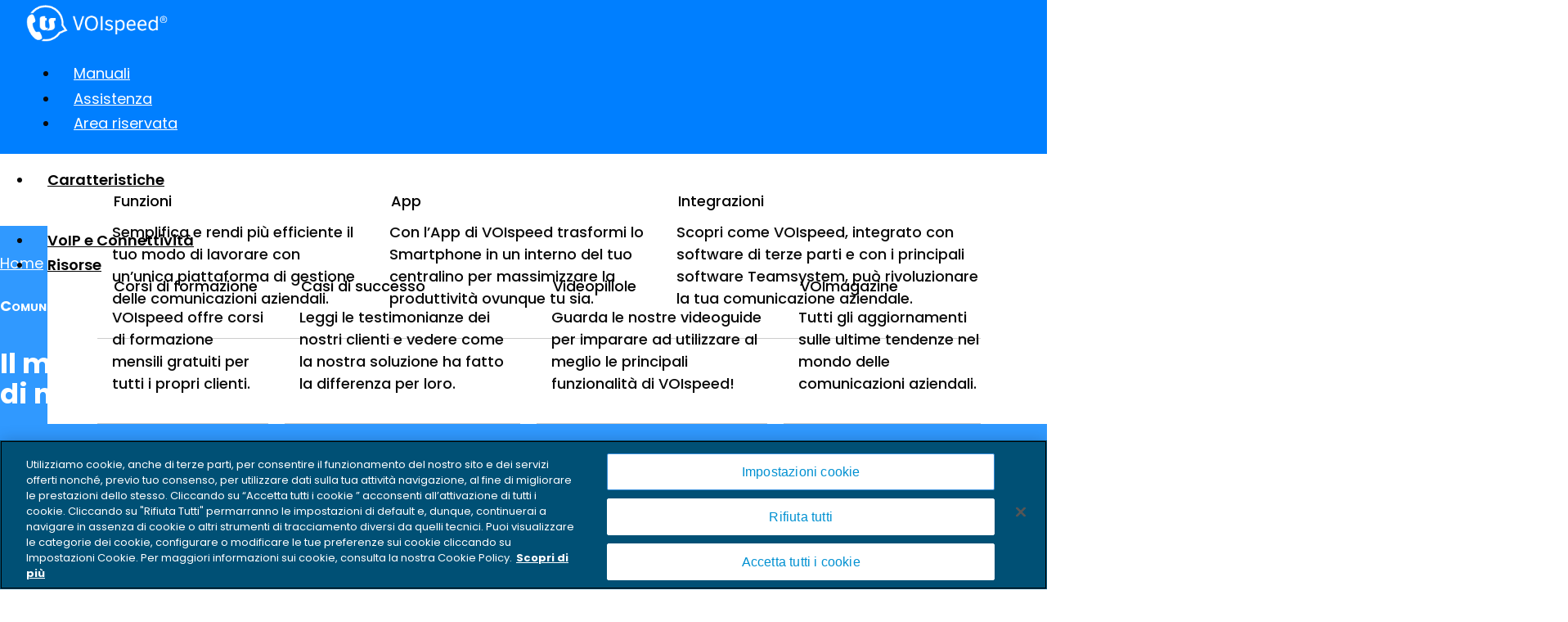

--- FILE ---
content_type: text/html; charset=utf-8
request_url: https://www.google.com/recaptcha/api2/anchor?ar=1&k=6Le2V9AZAAAAACWZaqJHZ3_h2PFFD0Ndz5fY7UJF&co=aHR0cHM6Ly93d3cudm9pc3BlZWQuY29tOjQ0Mw..&hl=en&v=N67nZn4AqZkNcbeMu4prBgzg&size=invisible&anchor-ms=20000&execute-ms=30000&cb=d2kxt0a3sukh
body_size: 48803
content:
<!DOCTYPE HTML><html dir="ltr" lang="en"><head><meta http-equiv="Content-Type" content="text/html; charset=UTF-8">
<meta http-equiv="X-UA-Compatible" content="IE=edge">
<title>reCAPTCHA</title>
<style type="text/css">
/* cyrillic-ext */
@font-face {
  font-family: 'Roboto';
  font-style: normal;
  font-weight: 400;
  font-stretch: 100%;
  src: url(//fonts.gstatic.com/s/roboto/v48/KFO7CnqEu92Fr1ME7kSn66aGLdTylUAMa3GUBHMdazTgWw.woff2) format('woff2');
  unicode-range: U+0460-052F, U+1C80-1C8A, U+20B4, U+2DE0-2DFF, U+A640-A69F, U+FE2E-FE2F;
}
/* cyrillic */
@font-face {
  font-family: 'Roboto';
  font-style: normal;
  font-weight: 400;
  font-stretch: 100%;
  src: url(//fonts.gstatic.com/s/roboto/v48/KFO7CnqEu92Fr1ME7kSn66aGLdTylUAMa3iUBHMdazTgWw.woff2) format('woff2');
  unicode-range: U+0301, U+0400-045F, U+0490-0491, U+04B0-04B1, U+2116;
}
/* greek-ext */
@font-face {
  font-family: 'Roboto';
  font-style: normal;
  font-weight: 400;
  font-stretch: 100%;
  src: url(//fonts.gstatic.com/s/roboto/v48/KFO7CnqEu92Fr1ME7kSn66aGLdTylUAMa3CUBHMdazTgWw.woff2) format('woff2');
  unicode-range: U+1F00-1FFF;
}
/* greek */
@font-face {
  font-family: 'Roboto';
  font-style: normal;
  font-weight: 400;
  font-stretch: 100%;
  src: url(//fonts.gstatic.com/s/roboto/v48/KFO7CnqEu92Fr1ME7kSn66aGLdTylUAMa3-UBHMdazTgWw.woff2) format('woff2');
  unicode-range: U+0370-0377, U+037A-037F, U+0384-038A, U+038C, U+038E-03A1, U+03A3-03FF;
}
/* math */
@font-face {
  font-family: 'Roboto';
  font-style: normal;
  font-weight: 400;
  font-stretch: 100%;
  src: url(//fonts.gstatic.com/s/roboto/v48/KFO7CnqEu92Fr1ME7kSn66aGLdTylUAMawCUBHMdazTgWw.woff2) format('woff2');
  unicode-range: U+0302-0303, U+0305, U+0307-0308, U+0310, U+0312, U+0315, U+031A, U+0326-0327, U+032C, U+032F-0330, U+0332-0333, U+0338, U+033A, U+0346, U+034D, U+0391-03A1, U+03A3-03A9, U+03B1-03C9, U+03D1, U+03D5-03D6, U+03F0-03F1, U+03F4-03F5, U+2016-2017, U+2034-2038, U+203C, U+2040, U+2043, U+2047, U+2050, U+2057, U+205F, U+2070-2071, U+2074-208E, U+2090-209C, U+20D0-20DC, U+20E1, U+20E5-20EF, U+2100-2112, U+2114-2115, U+2117-2121, U+2123-214F, U+2190, U+2192, U+2194-21AE, U+21B0-21E5, U+21F1-21F2, U+21F4-2211, U+2213-2214, U+2216-22FF, U+2308-230B, U+2310, U+2319, U+231C-2321, U+2336-237A, U+237C, U+2395, U+239B-23B7, U+23D0, U+23DC-23E1, U+2474-2475, U+25AF, U+25B3, U+25B7, U+25BD, U+25C1, U+25CA, U+25CC, U+25FB, U+266D-266F, U+27C0-27FF, U+2900-2AFF, U+2B0E-2B11, U+2B30-2B4C, U+2BFE, U+3030, U+FF5B, U+FF5D, U+1D400-1D7FF, U+1EE00-1EEFF;
}
/* symbols */
@font-face {
  font-family: 'Roboto';
  font-style: normal;
  font-weight: 400;
  font-stretch: 100%;
  src: url(//fonts.gstatic.com/s/roboto/v48/KFO7CnqEu92Fr1ME7kSn66aGLdTylUAMaxKUBHMdazTgWw.woff2) format('woff2');
  unicode-range: U+0001-000C, U+000E-001F, U+007F-009F, U+20DD-20E0, U+20E2-20E4, U+2150-218F, U+2190, U+2192, U+2194-2199, U+21AF, U+21E6-21F0, U+21F3, U+2218-2219, U+2299, U+22C4-22C6, U+2300-243F, U+2440-244A, U+2460-24FF, U+25A0-27BF, U+2800-28FF, U+2921-2922, U+2981, U+29BF, U+29EB, U+2B00-2BFF, U+4DC0-4DFF, U+FFF9-FFFB, U+10140-1018E, U+10190-1019C, U+101A0, U+101D0-101FD, U+102E0-102FB, U+10E60-10E7E, U+1D2C0-1D2D3, U+1D2E0-1D37F, U+1F000-1F0FF, U+1F100-1F1AD, U+1F1E6-1F1FF, U+1F30D-1F30F, U+1F315, U+1F31C, U+1F31E, U+1F320-1F32C, U+1F336, U+1F378, U+1F37D, U+1F382, U+1F393-1F39F, U+1F3A7-1F3A8, U+1F3AC-1F3AF, U+1F3C2, U+1F3C4-1F3C6, U+1F3CA-1F3CE, U+1F3D4-1F3E0, U+1F3ED, U+1F3F1-1F3F3, U+1F3F5-1F3F7, U+1F408, U+1F415, U+1F41F, U+1F426, U+1F43F, U+1F441-1F442, U+1F444, U+1F446-1F449, U+1F44C-1F44E, U+1F453, U+1F46A, U+1F47D, U+1F4A3, U+1F4B0, U+1F4B3, U+1F4B9, U+1F4BB, U+1F4BF, U+1F4C8-1F4CB, U+1F4D6, U+1F4DA, U+1F4DF, U+1F4E3-1F4E6, U+1F4EA-1F4ED, U+1F4F7, U+1F4F9-1F4FB, U+1F4FD-1F4FE, U+1F503, U+1F507-1F50B, U+1F50D, U+1F512-1F513, U+1F53E-1F54A, U+1F54F-1F5FA, U+1F610, U+1F650-1F67F, U+1F687, U+1F68D, U+1F691, U+1F694, U+1F698, U+1F6AD, U+1F6B2, U+1F6B9-1F6BA, U+1F6BC, U+1F6C6-1F6CF, U+1F6D3-1F6D7, U+1F6E0-1F6EA, U+1F6F0-1F6F3, U+1F6F7-1F6FC, U+1F700-1F7FF, U+1F800-1F80B, U+1F810-1F847, U+1F850-1F859, U+1F860-1F887, U+1F890-1F8AD, U+1F8B0-1F8BB, U+1F8C0-1F8C1, U+1F900-1F90B, U+1F93B, U+1F946, U+1F984, U+1F996, U+1F9E9, U+1FA00-1FA6F, U+1FA70-1FA7C, U+1FA80-1FA89, U+1FA8F-1FAC6, U+1FACE-1FADC, U+1FADF-1FAE9, U+1FAF0-1FAF8, U+1FB00-1FBFF;
}
/* vietnamese */
@font-face {
  font-family: 'Roboto';
  font-style: normal;
  font-weight: 400;
  font-stretch: 100%;
  src: url(//fonts.gstatic.com/s/roboto/v48/KFO7CnqEu92Fr1ME7kSn66aGLdTylUAMa3OUBHMdazTgWw.woff2) format('woff2');
  unicode-range: U+0102-0103, U+0110-0111, U+0128-0129, U+0168-0169, U+01A0-01A1, U+01AF-01B0, U+0300-0301, U+0303-0304, U+0308-0309, U+0323, U+0329, U+1EA0-1EF9, U+20AB;
}
/* latin-ext */
@font-face {
  font-family: 'Roboto';
  font-style: normal;
  font-weight: 400;
  font-stretch: 100%;
  src: url(//fonts.gstatic.com/s/roboto/v48/KFO7CnqEu92Fr1ME7kSn66aGLdTylUAMa3KUBHMdazTgWw.woff2) format('woff2');
  unicode-range: U+0100-02BA, U+02BD-02C5, U+02C7-02CC, U+02CE-02D7, U+02DD-02FF, U+0304, U+0308, U+0329, U+1D00-1DBF, U+1E00-1E9F, U+1EF2-1EFF, U+2020, U+20A0-20AB, U+20AD-20C0, U+2113, U+2C60-2C7F, U+A720-A7FF;
}
/* latin */
@font-face {
  font-family: 'Roboto';
  font-style: normal;
  font-weight: 400;
  font-stretch: 100%;
  src: url(//fonts.gstatic.com/s/roboto/v48/KFO7CnqEu92Fr1ME7kSn66aGLdTylUAMa3yUBHMdazQ.woff2) format('woff2');
  unicode-range: U+0000-00FF, U+0131, U+0152-0153, U+02BB-02BC, U+02C6, U+02DA, U+02DC, U+0304, U+0308, U+0329, U+2000-206F, U+20AC, U+2122, U+2191, U+2193, U+2212, U+2215, U+FEFF, U+FFFD;
}
/* cyrillic-ext */
@font-face {
  font-family: 'Roboto';
  font-style: normal;
  font-weight: 500;
  font-stretch: 100%;
  src: url(//fonts.gstatic.com/s/roboto/v48/KFO7CnqEu92Fr1ME7kSn66aGLdTylUAMa3GUBHMdazTgWw.woff2) format('woff2');
  unicode-range: U+0460-052F, U+1C80-1C8A, U+20B4, U+2DE0-2DFF, U+A640-A69F, U+FE2E-FE2F;
}
/* cyrillic */
@font-face {
  font-family: 'Roboto';
  font-style: normal;
  font-weight: 500;
  font-stretch: 100%;
  src: url(//fonts.gstatic.com/s/roboto/v48/KFO7CnqEu92Fr1ME7kSn66aGLdTylUAMa3iUBHMdazTgWw.woff2) format('woff2');
  unicode-range: U+0301, U+0400-045F, U+0490-0491, U+04B0-04B1, U+2116;
}
/* greek-ext */
@font-face {
  font-family: 'Roboto';
  font-style: normal;
  font-weight: 500;
  font-stretch: 100%;
  src: url(//fonts.gstatic.com/s/roboto/v48/KFO7CnqEu92Fr1ME7kSn66aGLdTylUAMa3CUBHMdazTgWw.woff2) format('woff2');
  unicode-range: U+1F00-1FFF;
}
/* greek */
@font-face {
  font-family: 'Roboto';
  font-style: normal;
  font-weight: 500;
  font-stretch: 100%;
  src: url(//fonts.gstatic.com/s/roboto/v48/KFO7CnqEu92Fr1ME7kSn66aGLdTylUAMa3-UBHMdazTgWw.woff2) format('woff2');
  unicode-range: U+0370-0377, U+037A-037F, U+0384-038A, U+038C, U+038E-03A1, U+03A3-03FF;
}
/* math */
@font-face {
  font-family: 'Roboto';
  font-style: normal;
  font-weight: 500;
  font-stretch: 100%;
  src: url(//fonts.gstatic.com/s/roboto/v48/KFO7CnqEu92Fr1ME7kSn66aGLdTylUAMawCUBHMdazTgWw.woff2) format('woff2');
  unicode-range: U+0302-0303, U+0305, U+0307-0308, U+0310, U+0312, U+0315, U+031A, U+0326-0327, U+032C, U+032F-0330, U+0332-0333, U+0338, U+033A, U+0346, U+034D, U+0391-03A1, U+03A3-03A9, U+03B1-03C9, U+03D1, U+03D5-03D6, U+03F0-03F1, U+03F4-03F5, U+2016-2017, U+2034-2038, U+203C, U+2040, U+2043, U+2047, U+2050, U+2057, U+205F, U+2070-2071, U+2074-208E, U+2090-209C, U+20D0-20DC, U+20E1, U+20E5-20EF, U+2100-2112, U+2114-2115, U+2117-2121, U+2123-214F, U+2190, U+2192, U+2194-21AE, U+21B0-21E5, U+21F1-21F2, U+21F4-2211, U+2213-2214, U+2216-22FF, U+2308-230B, U+2310, U+2319, U+231C-2321, U+2336-237A, U+237C, U+2395, U+239B-23B7, U+23D0, U+23DC-23E1, U+2474-2475, U+25AF, U+25B3, U+25B7, U+25BD, U+25C1, U+25CA, U+25CC, U+25FB, U+266D-266F, U+27C0-27FF, U+2900-2AFF, U+2B0E-2B11, U+2B30-2B4C, U+2BFE, U+3030, U+FF5B, U+FF5D, U+1D400-1D7FF, U+1EE00-1EEFF;
}
/* symbols */
@font-face {
  font-family: 'Roboto';
  font-style: normal;
  font-weight: 500;
  font-stretch: 100%;
  src: url(//fonts.gstatic.com/s/roboto/v48/KFO7CnqEu92Fr1ME7kSn66aGLdTylUAMaxKUBHMdazTgWw.woff2) format('woff2');
  unicode-range: U+0001-000C, U+000E-001F, U+007F-009F, U+20DD-20E0, U+20E2-20E4, U+2150-218F, U+2190, U+2192, U+2194-2199, U+21AF, U+21E6-21F0, U+21F3, U+2218-2219, U+2299, U+22C4-22C6, U+2300-243F, U+2440-244A, U+2460-24FF, U+25A0-27BF, U+2800-28FF, U+2921-2922, U+2981, U+29BF, U+29EB, U+2B00-2BFF, U+4DC0-4DFF, U+FFF9-FFFB, U+10140-1018E, U+10190-1019C, U+101A0, U+101D0-101FD, U+102E0-102FB, U+10E60-10E7E, U+1D2C0-1D2D3, U+1D2E0-1D37F, U+1F000-1F0FF, U+1F100-1F1AD, U+1F1E6-1F1FF, U+1F30D-1F30F, U+1F315, U+1F31C, U+1F31E, U+1F320-1F32C, U+1F336, U+1F378, U+1F37D, U+1F382, U+1F393-1F39F, U+1F3A7-1F3A8, U+1F3AC-1F3AF, U+1F3C2, U+1F3C4-1F3C6, U+1F3CA-1F3CE, U+1F3D4-1F3E0, U+1F3ED, U+1F3F1-1F3F3, U+1F3F5-1F3F7, U+1F408, U+1F415, U+1F41F, U+1F426, U+1F43F, U+1F441-1F442, U+1F444, U+1F446-1F449, U+1F44C-1F44E, U+1F453, U+1F46A, U+1F47D, U+1F4A3, U+1F4B0, U+1F4B3, U+1F4B9, U+1F4BB, U+1F4BF, U+1F4C8-1F4CB, U+1F4D6, U+1F4DA, U+1F4DF, U+1F4E3-1F4E6, U+1F4EA-1F4ED, U+1F4F7, U+1F4F9-1F4FB, U+1F4FD-1F4FE, U+1F503, U+1F507-1F50B, U+1F50D, U+1F512-1F513, U+1F53E-1F54A, U+1F54F-1F5FA, U+1F610, U+1F650-1F67F, U+1F687, U+1F68D, U+1F691, U+1F694, U+1F698, U+1F6AD, U+1F6B2, U+1F6B9-1F6BA, U+1F6BC, U+1F6C6-1F6CF, U+1F6D3-1F6D7, U+1F6E0-1F6EA, U+1F6F0-1F6F3, U+1F6F7-1F6FC, U+1F700-1F7FF, U+1F800-1F80B, U+1F810-1F847, U+1F850-1F859, U+1F860-1F887, U+1F890-1F8AD, U+1F8B0-1F8BB, U+1F8C0-1F8C1, U+1F900-1F90B, U+1F93B, U+1F946, U+1F984, U+1F996, U+1F9E9, U+1FA00-1FA6F, U+1FA70-1FA7C, U+1FA80-1FA89, U+1FA8F-1FAC6, U+1FACE-1FADC, U+1FADF-1FAE9, U+1FAF0-1FAF8, U+1FB00-1FBFF;
}
/* vietnamese */
@font-face {
  font-family: 'Roboto';
  font-style: normal;
  font-weight: 500;
  font-stretch: 100%;
  src: url(//fonts.gstatic.com/s/roboto/v48/KFO7CnqEu92Fr1ME7kSn66aGLdTylUAMa3OUBHMdazTgWw.woff2) format('woff2');
  unicode-range: U+0102-0103, U+0110-0111, U+0128-0129, U+0168-0169, U+01A0-01A1, U+01AF-01B0, U+0300-0301, U+0303-0304, U+0308-0309, U+0323, U+0329, U+1EA0-1EF9, U+20AB;
}
/* latin-ext */
@font-face {
  font-family: 'Roboto';
  font-style: normal;
  font-weight: 500;
  font-stretch: 100%;
  src: url(//fonts.gstatic.com/s/roboto/v48/KFO7CnqEu92Fr1ME7kSn66aGLdTylUAMa3KUBHMdazTgWw.woff2) format('woff2');
  unicode-range: U+0100-02BA, U+02BD-02C5, U+02C7-02CC, U+02CE-02D7, U+02DD-02FF, U+0304, U+0308, U+0329, U+1D00-1DBF, U+1E00-1E9F, U+1EF2-1EFF, U+2020, U+20A0-20AB, U+20AD-20C0, U+2113, U+2C60-2C7F, U+A720-A7FF;
}
/* latin */
@font-face {
  font-family: 'Roboto';
  font-style: normal;
  font-weight: 500;
  font-stretch: 100%;
  src: url(//fonts.gstatic.com/s/roboto/v48/KFO7CnqEu92Fr1ME7kSn66aGLdTylUAMa3yUBHMdazQ.woff2) format('woff2');
  unicode-range: U+0000-00FF, U+0131, U+0152-0153, U+02BB-02BC, U+02C6, U+02DA, U+02DC, U+0304, U+0308, U+0329, U+2000-206F, U+20AC, U+2122, U+2191, U+2193, U+2212, U+2215, U+FEFF, U+FFFD;
}
/* cyrillic-ext */
@font-face {
  font-family: 'Roboto';
  font-style: normal;
  font-weight: 900;
  font-stretch: 100%;
  src: url(//fonts.gstatic.com/s/roboto/v48/KFO7CnqEu92Fr1ME7kSn66aGLdTylUAMa3GUBHMdazTgWw.woff2) format('woff2');
  unicode-range: U+0460-052F, U+1C80-1C8A, U+20B4, U+2DE0-2DFF, U+A640-A69F, U+FE2E-FE2F;
}
/* cyrillic */
@font-face {
  font-family: 'Roboto';
  font-style: normal;
  font-weight: 900;
  font-stretch: 100%;
  src: url(//fonts.gstatic.com/s/roboto/v48/KFO7CnqEu92Fr1ME7kSn66aGLdTylUAMa3iUBHMdazTgWw.woff2) format('woff2');
  unicode-range: U+0301, U+0400-045F, U+0490-0491, U+04B0-04B1, U+2116;
}
/* greek-ext */
@font-face {
  font-family: 'Roboto';
  font-style: normal;
  font-weight: 900;
  font-stretch: 100%;
  src: url(//fonts.gstatic.com/s/roboto/v48/KFO7CnqEu92Fr1ME7kSn66aGLdTylUAMa3CUBHMdazTgWw.woff2) format('woff2');
  unicode-range: U+1F00-1FFF;
}
/* greek */
@font-face {
  font-family: 'Roboto';
  font-style: normal;
  font-weight: 900;
  font-stretch: 100%;
  src: url(//fonts.gstatic.com/s/roboto/v48/KFO7CnqEu92Fr1ME7kSn66aGLdTylUAMa3-UBHMdazTgWw.woff2) format('woff2');
  unicode-range: U+0370-0377, U+037A-037F, U+0384-038A, U+038C, U+038E-03A1, U+03A3-03FF;
}
/* math */
@font-face {
  font-family: 'Roboto';
  font-style: normal;
  font-weight: 900;
  font-stretch: 100%;
  src: url(//fonts.gstatic.com/s/roboto/v48/KFO7CnqEu92Fr1ME7kSn66aGLdTylUAMawCUBHMdazTgWw.woff2) format('woff2');
  unicode-range: U+0302-0303, U+0305, U+0307-0308, U+0310, U+0312, U+0315, U+031A, U+0326-0327, U+032C, U+032F-0330, U+0332-0333, U+0338, U+033A, U+0346, U+034D, U+0391-03A1, U+03A3-03A9, U+03B1-03C9, U+03D1, U+03D5-03D6, U+03F0-03F1, U+03F4-03F5, U+2016-2017, U+2034-2038, U+203C, U+2040, U+2043, U+2047, U+2050, U+2057, U+205F, U+2070-2071, U+2074-208E, U+2090-209C, U+20D0-20DC, U+20E1, U+20E5-20EF, U+2100-2112, U+2114-2115, U+2117-2121, U+2123-214F, U+2190, U+2192, U+2194-21AE, U+21B0-21E5, U+21F1-21F2, U+21F4-2211, U+2213-2214, U+2216-22FF, U+2308-230B, U+2310, U+2319, U+231C-2321, U+2336-237A, U+237C, U+2395, U+239B-23B7, U+23D0, U+23DC-23E1, U+2474-2475, U+25AF, U+25B3, U+25B7, U+25BD, U+25C1, U+25CA, U+25CC, U+25FB, U+266D-266F, U+27C0-27FF, U+2900-2AFF, U+2B0E-2B11, U+2B30-2B4C, U+2BFE, U+3030, U+FF5B, U+FF5D, U+1D400-1D7FF, U+1EE00-1EEFF;
}
/* symbols */
@font-face {
  font-family: 'Roboto';
  font-style: normal;
  font-weight: 900;
  font-stretch: 100%;
  src: url(//fonts.gstatic.com/s/roboto/v48/KFO7CnqEu92Fr1ME7kSn66aGLdTylUAMaxKUBHMdazTgWw.woff2) format('woff2');
  unicode-range: U+0001-000C, U+000E-001F, U+007F-009F, U+20DD-20E0, U+20E2-20E4, U+2150-218F, U+2190, U+2192, U+2194-2199, U+21AF, U+21E6-21F0, U+21F3, U+2218-2219, U+2299, U+22C4-22C6, U+2300-243F, U+2440-244A, U+2460-24FF, U+25A0-27BF, U+2800-28FF, U+2921-2922, U+2981, U+29BF, U+29EB, U+2B00-2BFF, U+4DC0-4DFF, U+FFF9-FFFB, U+10140-1018E, U+10190-1019C, U+101A0, U+101D0-101FD, U+102E0-102FB, U+10E60-10E7E, U+1D2C0-1D2D3, U+1D2E0-1D37F, U+1F000-1F0FF, U+1F100-1F1AD, U+1F1E6-1F1FF, U+1F30D-1F30F, U+1F315, U+1F31C, U+1F31E, U+1F320-1F32C, U+1F336, U+1F378, U+1F37D, U+1F382, U+1F393-1F39F, U+1F3A7-1F3A8, U+1F3AC-1F3AF, U+1F3C2, U+1F3C4-1F3C6, U+1F3CA-1F3CE, U+1F3D4-1F3E0, U+1F3ED, U+1F3F1-1F3F3, U+1F3F5-1F3F7, U+1F408, U+1F415, U+1F41F, U+1F426, U+1F43F, U+1F441-1F442, U+1F444, U+1F446-1F449, U+1F44C-1F44E, U+1F453, U+1F46A, U+1F47D, U+1F4A3, U+1F4B0, U+1F4B3, U+1F4B9, U+1F4BB, U+1F4BF, U+1F4C8-1F4CB, U+1F4D6, U+1F4DA, U+1F4DF, U+1F4E3-1F4E6, U+1F4EA-1F4ED, U+1F4F7, U+1F4F9-1F4FB, U+1F4FD-1F4FE, U+1F503, U+1F507-1F50B, U+1F50D, U+1F512-1F513, U+1F53E-1F54A, U+1F54F-1F5FA, U+1F610, U+1F650-1F67F, U+1F687, U+1F68D, U+1F691, U+1F694, U+1F698, U+1F6AD, U+1F6B2, U+1F6B9-1F6BA, U+1F6BC, U+1F6C6-1F6CF, U+1F6D3-1F6D7, U+1F6E0-1F6EA, U+1F6F0-1F6F3, U+1F6F7-1F6FC, U+1F700-1F7FF, U+1F800-1F80B, U+1F810-1F847, U+1F850-1F859, U+1F860-1F887, U+1F890-1F8AD, U+1F8B0-1F8BB, U+1F8C0-1F8C1, U+1F900-1F90B, U+1F93B, U+1F946, U+1F984, U+1F996, U+1F9E9, U+1FA00-1FA6F, U+1FA70-1FA7C, U+1FA80-1FA89, U+1FA8F-1FAC6, U+1FACE-1FADC, U+1FADF-1FAE9, U+1FAF0-1FAF8, U+1FB00-1FBFF;
}
/* vietnamese */
@font-face {
  font-family: 'Roboto';
  font-style: normal;
  font-weight: 900;
  font-stretch: 100%;
  src: url(//fonts.gstatic.com/s/roboto/v48/KFO7CnqEu92Fr1ME7kSn66aGLdTylUAMa3OUBHMdazTgWw.woff2) format('woff2');
  unicode-range: U+0102-0103, U+0110-0111, U+0128-0129, U+0168-0169, U+01A0-01A1, U+01AF-01B0, U+0300-0301, U+0303-0304, U+0308-0309, U+0323, U+0329, U+1EA0-1EF9, U+20AB;
}
/* latin-ext */
@font-face {
  font-family: 'Roboto';
  font-style: normal;
  font-weight: 900;
  font-stretch: 100%;
  src: url(//fonts.gstatic.com/s/roboto/v48/KFO7CnqEu92Fr1ME7kSn66aGLdTylUAMa3KUBHMdazTgWw.woff2) format('woff2');
  unicode-range: U+0100-02BA, U+02BD-02C5, U+02C7-02CC, U+02CE-02D7, U+02DD-02FF, U+0304, U+0308, U+0329, U+1D00-1DBF, U+1E00-1E9F, U+1EF2-1EFF, U+2020, U+20A0-20AB, U+20AD-20C0, U+2113, U+2C60-2C7F, U+A720-A7FF;
}
/* latin */
@font-face {
  font-family: 'Roboto';
  font-style: normal;
  font-weight: 900;
  font-stretch: 100%;
  src: url(//fonts.gstatic.com/s/roboto/v48/KFO7CnqEu92Fr1ME7kSn66aGLdTylUAMa3yUBHMdazQ.woff2) format('woff2');
  unicode-range: U+0000-00FF, U+0131, U+0152-0153, U+02BB-02BC, U+02C6, U+02DA, U+02DC, U+0304, U+0308, U+0329, U+2000-206F, U+20AC, U+2122, U+2191, U+2193, U+2212, U+2215, U+FEFF, U+FFFD;
}

</style>
<link rel="stylesheet" type="text/css" href="https://www.gstatic.com/recaptcha/releases/N67nZn4AqZkNcbeMu4prBgzg/styles__ltr.css">
<script nonce="MRF-tvtGewMUzJgzK-yOmg" type="text/javascript">window['__recaptcha_api'] = 'https://www.google.com/recaptcha/api2/';</script>
<script type="text/javascript" src="https://www.gstatic.com/recaptcha/releases/N67nZn4AqZkNcbeMu4prBgzg/recaptcha__en.js" nonce="MRF-tvtGewMUzJgzK-yOmg">
      
    </script></head>
<body><div id="rc-anchor-alert" class="rc-anchor-alert"></div>
<input type="hidden" id="recaptcha-token" value="[base64]">
<script type="text/javascript" nonce="MRF-tvtGewMUzJgzK-yOmg">
      recaptcha.anchor.Main.init("[\x22ainput\x22,[\x22bgdata\x22,\x22\x22,\[base64]/[base64]/[base64]/bmV3IHJbeF0oY1swXSk6RT09Mj9uZXcgclt4XShjWzBdLGNbMV0pOkU9PTM/bmV3IHJbeF0oY1swXSxjWzFdLGNbMl0pOkU9PTQ/[base64]/[base64]/[base64]/[base64]/[base64]/[base64]/[base64]/[base64]\x22,\[base64]\\u003d\\u003d\x22,\x22wo51wrPDh2UQwoHCoDZdLsKVV8KGUVvCh0fDocK5OcK/[base64]/cMOZwoLChnkwIhokA8OLYsKzG8KIwo1owrPCnsKCPzzCkMKxwr9Rwpwow6TClE4rw6UBaz8iw4LCkkkTP2kjw4XDg1grZVfDs8OGYwbDisO/wrQIw5t6bsOlcjZHfsOGIGNjw6FIwoAyw67DtcOqwoIjCDVGwqF0H8OWwpHClEl+WhVOw7QbM2TCqMKawo9EwrQPwoLDh8Kuw7c9woRdwpTDi8K6w6HCum7DrcK7eBJRHlNQwphAwrROXcOTw6rDqnEcNjfDosKVwrZ8wpgwYsK4w59zc0/Cpx1ZwqU9wo7CkhLDmDs5w7vDi2nCkwDCjcOAw6QGNxkMw49JKcKuWsKtw7PChGPCvQnCnQzDusOsw5nDksKuZsOjKMObw7pgwqIYCXZ5dcOaH8OWwq8Nd3diLlgSTsK1O1FqTQLDlsKnwp0uwrA+FRnDmcOEZMOXNMK3w7rDpcKcAjRmw5LCpRdYwqNBE8KIcsK+wp/CqFjCi8O2ecKXwr9aQwzDvcOYw6hCw7UEw67Cp8OFU8K5YitPTMKEw7nCpMOzwqU2asOZw4HCr8K3Sm19dcK+w60bwqAtTsOPw4oMw60kQcOEw6ATwpNvB8OVwr8/[base64]/[base64]/[base64]/[base64]/DjgYWw4nCt8ORbMOowp3DnyLDpMKjwopiMcKVwqfDi8OnTxs+QMKiw5rClGIobWZqw7rDscK8w6Y+RBnCjMKaw5zDoMKbwovCih0Xw51ew5zDpUrDrMOaallbBEQ/w51oVMKdw6xuX1zDo8K2wofDuG0JNMKEHcKrw7cOw6dvKsKxGWzDlwYpU8O2w4tAwpkVam1GwrY2V3/Chx7DoMONw7VjHMKDdG/DmMOAw6bClT7CncObw7PCjMO3SMOfIlbCqsK8w53ChRcbVG7DvG/DgDbDvMKlRVB3RMKcO8OXKy0HAjQZw5FGaRfCjmlxWSxoCcOrdwrCvMOrwpnDgwoZL8OST3rCnj/DhsKrHTQCwpVrFCLCrXpow6TDizPDjcKAU3vCq8OCw5wjHsOoW8OFYmjCq2MNwoTDnS/CoMK9w7vDtsKNEnxLwrl4w5szBMK8A8OFwovCoThrw5bDgQphw7jDtG/CoFgDwpExZMOTeMKGwqMicyrDljQ8cMKaAzTCjcKSw4lgwpNsw7A9wrrDrsOKw4XDhF/[base64]/[base64]/ChXIMR8OWB8KiBcOLwo0iZMK0w53CqwhUAEcOWsObNMKXw7gIAkrDtGIiAsOLwobDoFDDuzpbwoXDtQrCsMK1w6/DmD4VQV53UMOFwoc1MMKLw6jDm8KSwp/ClDc5w5JvXFh+X8Ovw6bCt1cRIcK5wqLCoFl+WU7CnjQKaMOSI8KJFD/DqsOiVcK+wqoCw57Dv27DkCZ+Y1gHKyTDrcOSLRLDrsKSKcOMGEcaJsK9w4FhXMKPw5RGw7vChyzChsKRcEbCkR/DrXbDhMKow4VbJcKHw6XDn8OELMOSw7HDv8OMwqdwwpbDv8O3Ihgnw6rDoHwbQxTCqcOCf8OTdwRObsKBEsO4ZnstwoErJT3CnTnDnn/CpMOQNcO6D8KLw4JAa05Kw6B7NMOtdwsXUi/CscORw6wqDlJXwrhHwp/[base64]/w70AMz3Ci1bCvMK6fMOow5TDiWRdwrHDrjIAwrPDpU/[base64]/DmwnDpyjChMOfw5rDrCXCscOSWw7Drxtawp4YD8OXKHDCuF/DrldLH8OAJCXCtVVMw47Cjgs+w4HCpUvDkU1xw4Z5XwVjwrUAwqJmYBfDry5ZY8KAw6IHwrvCuMOzKMKnOcKEw5fDl8ODb1dpw7nCk8Kbw4xjw6/CkH7ChsO9w6FIwo5+w73Dh8O5w5FhYDHCqHslwo49w5bDisOHwrE6JnlGwqxfw6vCoy7CkcO7w5QIwolYwr0qT8O+wrvDr1RBwqMfFnpXw6TDgUvDry5Zw7wZw7rCv1zCljTDscO+w51/IMOsw7jClxB0IsOew5hRw75rTcK4bMO2w7lqLQwCwqIVwoc5MAxSw7YSw4B7wo0uwp4lEx8KbzZKwoY7Vkx/[base64]/[base64]/Cvx7CmmHCmcOqLTQzGAx5wq/DilfDu1jDtB7CvsKywoU/[base64]/DgVlNw7bClMKNYnQSVU7Ck8KLVMOWworDkMKaNsKew4MKb8Ore2jDslrDssKwb8Oow4DCocK3wpNoWwYDw7wPVjHDicOVw4dOCxLDjynCmMKIwodHeDsGw4vCuxorwoA8BSTDiMOTw63CskZjw4Rpwr/CjDbDuQNPw7DDowvDnMKUw5YYUsO0wo3DiWLCkk/[base64]/Cpz/Cl8KwP8K6YsKbwqwYwrZNfntbKQ7Ct8OHF2vDmMOLwoTCn8OZNUo0ecKmw7gLwrjCs0BZOiZNwr8yw4YBJXpJdsOkwqdSXmTCiknCvzhGwrvDk8Oyw4QEw7fDnBRtw4TCpcKTe8OfCHs/eQsyw7rDiUjDh1V7DhjDtcOpFMONwqMiwpxBF8KMwqjDswvDhw0mw50ucMO4ZcKyw4TCrFVFwrgnRAvDgsKLw5HDmETCr8OfwoJZw4s0Ol/[base64]/[base64]/[base64]/[base64]/Dq8OyBMKnwrDDsD4HHXrCmDLDniLCjSksVzPCmcObwrwRw5LDpMKqfBfCmjxfLjbDh8KSwoTCtB3Dl8OzJCTCkcOnKXgRw6tPw5PDvMKXT0HCrMOpMycAWsKsZQzDhyjDt8OrFj3CpTMwU8K0wqDCg8KhVcOMw5zClCtMwrsywppqEjzCrcOkLcO1wrZTJ0N/MClGH8KAAXlIUjjDjBRZBwp8worCrHDCscKew4rDrMOJw5EZEivCo8K0w6Q4GxPDlcODXDlowqwNeHlVNMKqw7TDscK5woJ9w6s0HinComUPHMKGw4MHOMKGwqtDwqZtNcONwrY9QykCw5dYXsK9w7Jswq/CpsKlEg3Cp8KgRHg9w4kYwrhYZCzCrcKLL1zDuR8zFilvQQ8Yw5NdRSDDri7DtMKrCxloD8KDDcKNwrx/[base64]/wrlAwqXDjcKwW2/CtFwGw67DrMO/[base64]/Cmmwhw4pTw6vCg8KWwprDqsOhJn9gwpceJMKBak0ILyzCoF9rUSBowot3R0BcWFVlaFhUWBAXw7UEEFvCrsK9bcOLwrrDqx7DocKiQMOffXBgwo/DkcKGHSoPwrkDM8Kaw7fCmB7DlsKSKRnCiMKUw6XDmsO9w4MNw4TCh8OBD18Qw5rCjHnCmxrCgjkLUmUkTAAswqfCkcO2w7ghw6vCt8KJflrDocKiYxXCtEvDhTHDuigMw60yw47CtRp2w6fCth5VGk7CunUzAWzCqy8lwr7DqsOQMsObw5XCrMK/I8OvKsKpw4gmw5V+w7bDmTjCigpMw5TCqCYYwq3DqgrCnsOxAcKsOStMHMK5ADU+w5zDocO2w64Ad8KkYDHCmQPDsh/[base64]/YzTCuGguVxdnT3zCmUNYw4U6w5oBbQx2wpVECMK0QcKiJcO6wovCi8Kew7zChl7CvG1cw7kBwq8FbgjDhw/[base64]/DnsOwbBlRwqvCoUTCgn/[base64]/wr4Mw77CmjYiXF/CvgwCwqx7wq9CV084B8OvwqjCosOJw4d8w73Do8KpJjzDoMOewpVCw4XCvG/[base64]/Dn8OMw5bDoX9Mwo8Ew6XCusK8wrBEw7LCn8KGQMO2VMKDPcOYRlHDhQBKwrbDlk13exLCocOmZGlxFMOhCMOxwrJNRyjDoMKoLsKEeSvDowbCgcK1w6TDolZ5wpIKwqR0woPDjhbCrMK5PR43wq8Yw77Cj8KYwq/Dk8OLwrB1wovDrcKAw4rCksKYwp7DjiTCoyRjHjACwovDnMO8w70afkEyXwTDoBweHcKfw6I7wp7DtsKew6rDg8Okw6pAw5EFMsOTwrc0w7FZC8OWwprCp1PCt8OcworDs8ORAMOWacO/wrQaK8OJUMKUSVnCtsOhw6PCpjDDrcKywpUJwoXDp8K7wq7CrWhWwoDDhcOLOMKGRMO9AcO2E8K6w4FGwp/[base64]/FMKvwoHCjMKbJsOiN8Oywr7CvMO/CXPCjRrDjWrCk8Ojw5x7OWRBIMOpwrkzKcKSwrTDgcOrbCrDvcOGUsOPwqzCj8K8U8KGETsaUwTCosOFZcKnTmxZworChw1dHMOXDhZiwp/CmsKPV33DnMKAwo87EcKrQMORwphTw5xpWMOSw6QybyV8XF5CKgLDkMK3HMK9bEbDsMK/ccKxQllew4HCmMOqGsKAdjTCrsOhw6M/DcKxw4V9w458XjpjPsOvDUHCqDTClMODJcOfIzHCs8OQwpNtwqYdwoTDqsOMwp/Du20Yw6cywqoFLcKFW8OjRwpXPMKyw4HDnj1LfSHDhcOiXmtkecK1fScbwo1LWXbDlcKmP8KbZHrDpH7CvQ0VHcKIw4AOWwhUZ3LDvsK6QFvDgMKLwqMbCsO8wr/DtcKPZcOyTcKpwpnCpMKZwpjDpTxMw7/[base64]/bcKgAsKybsKmwr9Zw6ExwpNWV8OkDcOgTsOhwp3CjMKIwr/DkgFxw4nDqlsQJ8OSVsKUS8K3TcO3JRVpH8Opw6zDi8O/wrHCpsKXJ1pUdcKCdyJIwobDlMKEwoHCpcO/LMO/FlxWby4PU2ZAccO5TMKxwqXCm8KPwrouw63CtMOEwoR6PsOYN8OWK8KOw40nw4TCk8OdwrLDtsOSwrgAOEXCiVrCn8KbeV3CocKdw7vDpzrDu07Co8O5wqZTA8KsS8Ozw7PCqRDDgy49wp/[base64]/[base64]/XcKFw6XCliBWShLDqWzCh8KFLcKDEMOUFilXw5E5w6bDlQ4awoTDr3puS8O8M2bCnMOGEsO9P1JxEMO4w7kRw4Ibw6HDvTLDrBhqw7QzZUbCqsK7w4/[base64]/w59aw4fDkcO1wqgdd8KwOUkcVhnCgTplw5J/C1R3wobCvMKCw5XCsFMmw4/DvsOGHXrCucO0w4PCucOsw63Dry/DtMKcVcOoMMK4wpfCpsKnw5vClsKtwovCkMK+wrd+TUs3wrTDkE7CjSVKZ8KXX8KkwpTCkcONw6gzwp7Cm8Kiw7sEHG9oUi5KwoAXw4bDk8OCe8KMJg7CncKDw4jDtcOtGcOWG8OtIcKqRsKCZy7DsBvCljzDkEzCrMOCOw/DuGbDlcK6wpEVwpPDiy4uwq7DoMO6ZcKuSGRkZHsSw4BrbcKCw7nDj3xEccK6wocxw5YSF1TCoQxYU0ADHXHCjEVJeBDDijHCmXQSw4/Dv3Z/w5fCusKXUnt4wrvCicKew6Riw59Iw4FveMOZwqHDtALDih3ChFpaw4zDt0jDlsKFwr5LwqYtasOgwqjCnsOrwrVqw6Epw7TDgxnCuiRKWhnCtMOMw7nCsMKKMcOKw4vDpH/[base64]/w7UlUMKhWMOnw5xxcXXCscO1wqfDiAfCnMOXVEFhBS3DrcK/[base64]/CjDDClsKSwpAvUXMjwrB7w7R3DsOWM8O4w7AieHRFYgXCjsKQaMKSfcKwOMO6w7t6wokVwoDCmMKPw7YIPHDCr8OMw7MPBzHDh8Oqw5/DjsOGw51kwr1VY1fDuCvCmDrCicO7w6jCgwtYccKYworDvFJEcCzCk3Z2w79+J8KVVH5RaCrCtWhAwpB6wpDDsRHChVwPwpMCLW7CuibCjsOcwpNDa37DrMKxwofCpsOfw74VQsOgUD/[base64]/w4zCmDdQwpEUw4TChUfCknTDmMO9OULDjx7CrnBFw4EpXnLDqcKrwoggNMOBw6fDsljCrUrDhjViX8OxUMO8c8KNJy4pCHtMw6Uywo3DqxAlHMOcwqvCssKYwpoRccOdN8KLwrAvw5EkCMOZwqzDmy3DqBbCtMOWRBbCr8K1PcKwwqvDrEIeFz/[base64]/[base64]/Dp8O+wr7CtUxqJmzDrTXDi8KGJ8KhBGZZw4vDlsKiLsK2wr57w5JNw4nCl2rCkmAdMy7Dm8KOXcKYwo81w5nDiVPDnnE7w6fCjlzCtMO+CF1hGC1ISk7DkDtSwr/Dh0/Ds8OBwqnDmlPDnsKlfcKUwqTDmsOuZcO2dmDDqXZxSMOjaR/CtMOWe8OfF8KIwpzCqsKvwr42woLCrGvCkB53W00baEPDrkDDr8O6ccOTw4fCosKvwrvCrMO0woZ3S34SJgQHbVUhfcO4wqHChzfDg3UiwpdCw5HCncKbwqYew7HCn8KLcBI5w5cIK8KpYyzDosO1LsOofyMcwqvDvlPDv8O9EFkwR8OowqvDhwEuwo/Du8O5w6Z+w43Ckj1VCcKZScOBJ0zDhMKaWld8wpgWYcOUJEbDuSdZwr0iwog8woxYGD7Cmx7CtlvDuwzDm23DucOtAzR1dBsRwqTDsn8nw73CnMOAw48dwpjDvcO/[base64]/CvSZ8w5RdCXV+NMOJwpcLwozCtcKww4x9V8KhOsOJacKFF15kw4Qrw6/CnMKYw7XChQTChl57e2A0wpnCoxcdwrxMM8KCwoZIYMOuKzFcbnwRcsK5w7nCggsKN8KOwql9SsKPDsKfwpLDhl4tw4jCksKswo1ywo86WMOHwrfCjgvCh8K3w4nDlcOeRcK5ay/[base64]/DsG3DhFwKDcK4A8K1wpfDsxrDgT/[base64]/[base64]/CuMKAwpFcEcOlJMOMQAbCtsKnXsKxw7xLwpzCvQ1KwpwZLCPDuk1nw6omFTRnTWfCncK/[base64]/CtMKEC8KXCDzDikcVJxbDqcO3cQVQUsKuFE/DpcK2bsKvSgzDvkYRw5nDocODOMOIw5TDqD7CvMKOck/[base64]/O8KWw4BewrzCr3zDn0J0Y2YUw7vDh8Kcw7xgwqJ0w4/DpMOvRHbDosKnwrw0wpAsS8OybAzDqsOUwrrCqMKKwpnDoHkHw57DghtjwqEXWhfCgMOhLR5/YyIkGcO/[base64]/ChFjDjmUpAMK6BsKYwqvCmEDDjn/DjsK/RxDDksKLMMOFwonDn8KPV8OlIMKNw4ICGlwsw43Dt3LCtsK1w7bCtDPCuV3DjCRBw4jCqcOSw5M1RMK/wrTCu2rDosKKAzzDjsKMwp8mS2BHH8K9YEV8w4gNUsOnwo/CoMKtGcKGw5TDvsKQwrXCn05Dwotzwr08w4fCvcKmQWjCmUDClMKpf2MzwoRnwpFNNsKhezw2woHDuMKXw544FisZa8KrQ8KHWMKJezQvw5xVw5dfdcKKJsO+B8OvI8OKw5JZw7fCgMKaw5nCiVg+HMORw7wow5/ClMKmwpcWw7BPJHVIUsOXw5U/w7cIeD3DtHHDl8OkMCjDrcOzwrDCuRzDuHNNchFdXhXCvTLDisKzeR17wp/[base64]/Bkkuw5hUw60OJ8OAwqRfwrjDtztYN2TDsMKIwoZ9wrc0eSwKwpTCscKjUsOlCTPCtMOYwovDm8Kow7rCm8KrwoHDs33Cg8K/[base64]/Cs11NwqcoEcOzwqnCn25fK2jDmsK4EMOIBhcvwoTCmQ3Cuw1iwrBDwrrCscKBSilbDHx0McOzcMKnTsKfw6/[base64]/wrjCuXjDscOWJ0pYw54mw57DuVHDiFtnBsOtwrrCjcKlABjDr8KMHR/Dk8OhdXrCjsOnT3jCj0ULb8KoesOGw4LCisKawoLDqWfDhcKNw55hYcO4w5RvwoPCuSbDrXTDm8OMEyLDryzCssOfFhDDsMOOw7/Ci0VkHMKsXCrDhsKVGMOMesKzw4kowp5pwoXCoMK/woXCrMKiwoo5wrfCjMO0wrTDr2/DkXFTLyJnaDJnw6pbHsOkwq9nwp/[base64]/[base64]/DksOlw7cZwr9jw74Ewq4MM8KJwq/[base64]/[base64]/CrwEdw6rDlibDhwYYDX0LwpE3RsKBw7/Dpk3DhMKDwpDDjiIHGsKZZcKdDGzDmSXCqloSDD/Dg3pkMsKbJ1TDvcOlwptOS0/[base64]/DpH8gIcOMYGhCO8O8GibCqsOzYsKmTsOiLnLCoBXCrMO6TxQwDSh1wq8gRD5zw7rCtDvCvDHDpSLCsDxgNsOsHUYlw6FUwq3DlcK+wozDoMOtU3h/w77Du2x4w44XSzd1Cz7CvU/[base64]/[base64]/CmmkGVm1beMKcScKVwrkgJcOYwpnDmyRvw57CrMO1w4HDm8KMwp3DqcKXYMK7fcO6wqJQBMKww6N8JsO6w4vChsKCfMOhwqUdOsOwwrNdwpvChsKsJ8OXLnXDni8OSMKxw6sTwoh1w5BDw5EPwr/[base64]/[base64]/DgcKQwqksw50eworDgcOPw6/[base64]/KcO+w60UfBLCmiPClh7CuWk6Wh/Ci03DocOOK3JCw4F6wrfCgEQiZTdcbcOEF3rCvMOWSMKdwoc2YcKxw6cDw5/[base64]/PCPDkj/DpDHClsO/w7HDuybDu8KAw6LCscOMD8OxEcOBGm3Cp00TbcKYw47DqMKKwr3CncKFwrtRwppuwo7Dh8KSG8OJwp3DgxPCr8K4I0LDuMKgwoIFHibCjMKiIMOXPsKdw5vCg8OxYAnCj2nCpcKMw4cjwrxRw7lCZn0/KjpIwrrCkUPDrB1qExFKw7RwdCx4RsOAPkxZwqwIMjkiwrQZKMODYMK6I2fCk3nDhcOTw5LDtl7CucOUPA0YMGfClsKcw5jDh8KOeMOjOsO5w7/[base64]/w77ChQh+w6FBwpHDkwMcasOuwp3DssOgBcK7wrfDuMKGbsOZwr7ClzVTc2MsWyrCqcOXw6t5FMOYMAZsw4DDmkjDnw7DnHEGb8KZw7k7fMKxwog/[base64]/DpcOnwq9kex1nwo7CpmdAw7TClcO0DcKFwqAJwowrwplqwpAKwpPDvmnDoQ/[base64]/CiTHCugPCg8KUw4fCjsOawoUrwpsKIjhdSH9Uwp7DpRjDuyDCp2DCuMKrHh95UH4wwocnwoEOT8KOw7oleWbCocKEw43CoMK2NcOGZcKmw7bClcO+wrnDrSvCn8Ozw53DksO0I1Ivw5TChsOswrnDuCo4wqrDrsKbw7XCphsiw5sGPMKjWR3CosKZw5V/XMOPAAXDpF9meR5/W8OXw5JadxPDkW/CnSJlA1NmazPDu8O2wo7CnV3ClwEOcB1xwo4JOlcLwoDCs8KTw7ptw5Zjw67Dv8Onwok2w41BwqbDiTHDqTbCpsKDw7TCuBXCsTnCgsO9wrdww51twqFJLsOvwpLDqHMnV8Ktw5QCeMK8M8O7dcK0UiJ/N8O2BcONdg8jcW5Fw6Ayw4fDgWYeNsKVL15UwqQ0IQfCgBXDpcKpwoNowpLDr8Oxw4XDsiHDlWoDw4F1acOUwp9tw7XDgcKcSsOQw4rDpWE9w7AMasKhw6E9RV8Sw6nDh8KEA8OZwoc/QCzCksO/aMKww57CrcOkw7chJcOIwqnCnsKDdcK9VzPDpMO/w7bCqzzDlhzDqMKhwrzCm8O0WcOawqPClMOZdD/ClFTDpw/[base64]/Cqw1iw69Zw5k5wqnDhmE0wrx8w7bDt8Knw4MYwqbDicKoTS8vfMO1UsOJFcOTwoPCm3HDpArCkzo7wo/[base64]/BsKqEz3DgD8bRixmK8Olw7lrwq/[base64]/Py/Cv8OYOcOHZlHCucOkdcOjAMKiwpfCvRglw7YswobDiMOSw4p1ai7CgMOrw74KSQp6w7dvHcKqHlPDv8ODTEE8w6HCimlPLcOfTDTDoMO8w7vDihnCqETDs8Ofw5jCrBcPQ8KpQWbCtmvCg8Ksw4lHw6rDg8OEwrpUC0/[base64]/[base64]/CqcOFBkRIwr1cRGAbw58ZUhluAsK/wrvCohU7W8OCSMO5JcKww6Fmw7DDrztSw5jDjsOaZsKTI8KXCMONwrVdfBDCnGXCgMKWCsOrGVjDkBR2dwFVwqdzw7PDmsKWwrhlH8KOw6t7w53Ci1VDw5LDn3fDnMOPOit9wotAUmhtw7rCrXXDs8KBesKhcC90J8ONwr/DgAzCi8KIB8Kuw67CsA/DqHw8ccKqBGnDlMK3wrkNw7HDkmvDiwxyw6lULXfDisKmXcOlw5XDqgNsbhMlfcOrcMKYBjHClcORPsKqw4RaesKcwpNfbMK5wo4Xak7DosO/[base64]/worCj8KQwowOMxksF2kYZsO3L8O8w5kzWcKaw7oKwoIVw6TCgybDoQnDiMKOe21yw4/DtnRdw6DDlMOAw6EQw4MCEMKUw750DsKyw4dHw5zCjMKcG8ONw6XDpcKVGcKBVcO4d8KtE3TDqQ7Dg2dWw6PCm24FHlDDvsODLMOSwpZ+wpIPK8OEwpvDlcOlOljCnHRgwqjCqWrDl0shw7d/w4LCrQwCQxVlw4fDlUdDwrrDtMKow4Qtw6M3w5bCu8KYfygjKjHDmnxOeMKELsOsQAnCi8OjZkdYw7DDnsOVw5LDgnfDg8K0TF8Lwolowp3CvW/DucOZw4XCvMKTwqjDvMK5wpNodsOQLGh8woU1a3grw7JqwrXCocOHw61xOcKlScOHDsK2S07Dj2vCiQYLw6TCncOBRgsTcmXDsygRB2/CrMKCZ0/[base64]/DMOEw4jDrsKnUj/Ci8KIZSdDS3VYw5/Dmz7DrlTDvmwTRcKzRgXCuGxBWcKDOMOJN8Oqw4zDgMOZNzNdw4LDisKXw5wLRQF2eUHChRhvw5bCqsK5cUTDllNlHyvDu3HDvMOeYiw8al7Dmmovw5AuwoXDmcObwofDuSfCv8K2BcKkw7zCvyF8woHCglPDuUc3Uk3DpiVgwq0+OMO/w6Eiw7p2wrI/w7hiw7FuPsKQw6cYw7LDhTghNwTCiMOcZ8OzJsONw6QAPcO/Q2vDvF0cwrnDjT3Dv2M+wq8xw69WMTsKUDLDjhDCmcONHsOrABLCocKWwpZ0GWgLw7XDocORBjnDhEdWw4zDu8Kgw4vCpMK7T8KvbWVgGipnwo0SwqVzw413wq3CsGLDunfDswlww5jDklA/w6ZHbE1+w7jClSzDvsKcMileKWnCkk/CncOyaWTCk8OnwodQLUdYwoEcVcKqTMKXwqZ+w5MAVsOAfsKCwpp+wrLCvkjCg8Kow5YqTMOvw41QbmnCrHJFMMKpWMOBLcKAX8K0YTHDrCHCjl/[base64]/w5/DrXrDpwzDrVzCqF9pXMOwShnDoQ9Mw5fDplwgwrZow50ICxXDsMOuUcKWfcKAfsOvTsKxPMO0RCYPKMK8VcK0UXRPw67Cpx7Ci3nCozTChVbDv0Jnw6N0ZMO3E10RwrvCvjB9ExnDsEUQw7XDtmvDhsOow7nDumlQw43CoRFIwoXCpcOKw5/CtcKgPzbDgsKoK2ENwo8aw7JPwrjDlB/CkCnDqCd6VsKrw49RXsKMwrEMYlnDmsOsNQpjMsOYw5PDo1/CqycNEX51w4nCrcOrYcOBw6JFwo1Dwp4Cw7liacKTw63DscOvJyHDq8OnwoTCuMOmdnvCisKKwqbCh0TDlEPDgcOhXTwHH8KIw61ow67DrXvDtcOdD8OofxPDpTTDosKPIsOOCEMBwqIzeMOMwowjKsO8IB4Bwp/CnsOHwpsAwrNhZz3CvXEew7nDosOEwrLCosKFwoJdHiTCkcKDJ2kuwpDDjcOEKjEYNsOwwpHCmUjDjsOLQk8nwrnCoMKHJMOqURLCo8OTw7vCgsKSw6vDuT0jw4l/UjpWw4ttfBEoAHnClcK2LmPCohTCnEXDlcKYNhLCpMO9FSrCuSzCmXd0f8OWwo3Cj3DCp308HB7Dk1nDrsKewp8lGVQiWsOXeMKvwrPCucOFCSnDihbDt8OUNMOCwrrCg8KAL2rDuCPCnVpEw7/CmMOyG8KtZTRCIEXDoMKRZ8OUL8KZUGzClcK/ccKAdDLDtTjDmMOvBsKdwrtEwonCssOXw5bCsQk+GirDlkM8w67Cr8KkfMOkwozDvUjDpsKiwrDDo8O6IQDCr8KVJEMTwoo/XXjDoMKVw7vCtsKIa3Ncwr8VwojDmwJ1w6U/KWHCrXg9wp/Dv1LDmzzDvsKrRzTDhcOfwrvDlsKcw6wyYTEHw7UcTcOwdcOcGEHCpsKYwrbCqcOjYcKQwrsjJsKawoPCpcKvw7NtDMKCRMKXSkTCusOHwqcFwqhdwprCnQHClcOdw6vCmAjDu8OxwoLDhMKHGsOdd1pQw5/CpQ9iXsOUwp/[base64]/DuMK6w6lTwrDDnkDClsKQw7nCthrDgsORS8O5w5BPcVPCtsOvYzovwqFJw43CgsK2w4/DlcOuLcKewoBHbBrDqMO/ccKKYcOtesOXwqvCnCfCpMKXw7LCv3lALmsqw71WGSPCv8K6L1ZoG1pjw6RAwqzCvMO9MBPCmMO1FTnDr8OZw4rDmFDCq8KzSsKocMK1woxQwospw7PDvyTCvCvCpMKmw7t5fGVsMcKlwqDDh1DDvcO0Hi/DnVwrwoTCnMKcwpM4wpHCtMOPw6XDox3Dk3gUD3zDizkODcKVeMOcw6YKdcKqScOxNxoiw7/[base64]/DpkrDkcKqw4jCg1Fxwo9IE8OSwobDujPCosOkd8OOw4DDmz0bQlHDisKfwpvDkFAWElXDsMOLW8KZw7VowqrDgsK2UXfCgmLDoj/[base64]/Ct8OSSsO0wpYvwqLDqcKRwrbCs8OxwpjDnMOCLMK8blfDiMKvU3wbw43DkQbCq8O+LcKWwqkGw5LChcOEwqUkw7DCtQ\\u003d\\u003d\x22],null,[\x22conf\x22,null,\x226Le2V9AZAAAAACWZaqJHZ3_h2PFFD0Ndz5fY7UJF\x22,0,null,null,null,1,[21,125,63,73,95,87,41,43,42,83,102,105,109,121],[7059694,455],0,null,null,null,null,0,null,0,null,700,1,null,0,\[base64]/76lBhnEnQkZnOKMAhmv8xEZ\x22,0,0,null,null,1,null,0,0,null,null,null,0],\x22https://www.voispeed.com:443\x22,null,[3,1,1],null,null,null,1,3600,[\x22https://www.google.com/intl/en/policies/privacy/\x22,\x22https://www.google.com/intl/en/policies/terms/\x22],\x22RA1EEyE2VgXjuG9ky71La27vTt08+Koc8yowvaj++5Y\\u003d\x22,1,0,null,1,1769342278444,0,0,[197,237,140,208],null,[169],\x22RC-ErbnpdUsa2SDmQ\x22,null,null,null,null,null,\x220dAFcWeA7a7ogFXg5OYmfdnfenMZ6PNaBfnBAhZ8gENx-sccoUQEneJ788qtoNo5TQMLYq-FK_rWT86WCa6QdHNoM6CBdTxf_oEQ\x22,1769425078352]");
    </script></body></html>

--- FILE ---
content_type: text/css
request_url: https://www.voispeed.com/wp-content/et-cache/global/et-divi-customizer-global.min.css?ver=1767948025
body_size: 6322
content:
@media (max-width:767px){.et_pb_column .et_pb_filterable_portfolio .et_pb_portfolio_filters li{width:100%}}.et_pb_dfbm_blog .filterable-blogposts .article-inner,.et_pb_dfbm_blog .et_pb_content_container{min-height:100px}.dp-col{padding-bottom:15px}.dipe-cf7 select,.dvppl_cf7_styler_0 .dipe-cf7 textarea,.dvppl_cf7_styler_0 .dipe-cf7 .wpcf7-checkbox input[type="checkbox"]+span:before,.dvppl_cf7_styler_0 .dipe-cf7 .wpcf7-acceptance input[type="checkbox"]+span:before,.dvppl_cf7_styler_0 .dipe-cf7 .wpcf7-radio input[type="radio"]:not(:checked)+span:before{background-color:#f9f9f9;max-height:130px}.et_pb_blog_filters a.active{color:#0094d4}.pa-header .et_pb_row{-webkit-transition:all .5s ease;-moz-transition:all .5s ease;-o-transition:all .5s ease;transition:all .5s ease}.pa-fixed-header .et_pb_row{padding:0px 0;-webkit-transition:all .5s ease;-moz-transition:all .5s ease;-o-transition:all .5s ease;transition:all .5s ease}.pa-header .et_pb_menu__logo img{-webkit-transition:all .5s ease;-moz-transition:all .5s ease;-o-transition:all .5s ease;transition:all .5s ease}.pa-fixed-header .et_pb_menu__logo img{max-width:80%;-webkit-transition:all .5s ease;-moz-transition:all .5s ease;-o-transition:all .5s ease;transition:all .5s ease}.pa-header .et_pb_menu ul li a{-webkit-transition:all .5s ease;-moz-transition:all .5s ease;-o-transition:all .5s ease;transition:all .5s ease}.pa-fixed-header .et_pb_menu ul li a{font-size:16px!important;-webkit-transition:all .5s ease;-moz-transition:all .5s ease;-o-transition:all .5s ease;transition:all .5s ease}@media only screen and (min-width:768px){.three-column-grid .et_pb_grid_item{width:28.333%!important;margin:0 7.5% 7.5% 0!important}.three-column-grid .et_pb_grid_item:nth-child(3n){margin-right:0!important}.three-column-grid .et_pb_grid_item:nth-child(3n+1){clear:left}.three-column-grid .et_pb_grid_item:nth-child(4n+1){clear:unset!important}}.epkb-search-box_button-wrap button{background-color:#ff7d45!important}.page-id-3793 .eckb_search_on_main_page{display:none}p{padding-bottom:10px}@media screen and (max-width:980px){.reverse{display:flex;flex-direction:column-reverse}}.de-menu-cta a{color:#fff!important;padding:0.3em 1em!important;font-size:18px;background-color:#0088ff;border-color:#ffffff;border-radius:7px;text-align:center;line-height:1.7em;font-weight:500;display:inline-block;border:2px}@media (min-width:981px){.de-menu-cta a:hover{opacity:1!important;color:#fff!important;background-color:#0066ff;transform:scale(1.1)}}.et_pb_menu--with-logo .et_pb_menu__menu>nav>ul>li>a{padding-top:0px;padding-bottom:0px}.et_pb_menu .et_pb_menu__menu>nav>ul>li{align-items:center}#sec{display:inline-block;position:relative;padding-bottom:3px}#sec:after{content:'';display:block;margin:auto;height:3px;width:0px;background:transparent;transition:width .5s ease,background-color .5s ease}#sec:hover:after{width:50%;background:rgb(188,188,188)}div[id^="wpcf7"] button.cf7mls_next{background-color:#007fff;color:#ffffff;width:100%;font-size:18px;text-shadow:0.08em 0.08em 0.08em rgb(0 0 0 / 40%);box-shadow:0px 12px 18px -6px rgb(0 0 0 / 30%);font-weight:700!important}.dipe-cf7 .wpcf7 input:not([type=submit]):not([type=checkbox]):not([type=radio]),.dipe-cf7 .wpcf7 select,.dipe-cf7 .wpcf7 textarea{box-shadow:inset 0 1px 1px rgb(0 0 0 / 8%)}div[id^="wpcf7-f212704"] button.cf7mls_back{display:none}.pa-inline-buttons .et_pb_button_module_wrapper{display:inline-block;margin-right:20px}#eckb-article-header{width:100%;display:none}h1,h2,h3,h4,h5,h6{padding-bottom:0.3em;padding-top:0.5em}*+*{padding:0;margin-top:0.8em}h1+p,h2+p,h3+p,h4+p,h5+p,h6+p{margin-top:1em}p+h1,p+h2,p+h3,p+h4,p+h5,p+h6{margin-top:0.3em}*+ul{margin-top:0em;margin-left:1em}ul li{padding-top:0;padding-bottom:0;padding-left:1em;margin-top:0.2em}*+ol{margin-top:0.3em;padding-left:1em;padding-bottom:1em}ol li{padding-top:0;padding-bottom:0;margin-top:0em}ol li::before{content:"";padding-left:1em}blockquote{padding-left:1em;border-left-color:#007fff}p:not(.has-background):last-of-type{padding-bottom:1em}.prima-riga{pointer-events:none}.prima-riga *{pointer-events:auto}.et_pb_menu--style-centered .et_pb_menu__menu>nav>ul,.et_pb_menu--style-centered .et_pb_menu__wrap{min-height:80px!important;align-items:center!important}.et-db #et-boc .et-l .et_pb_menu .et_pb_menu__menu>nav>ul>li.mega-menu{position:static!important;align-items:center!important}.et_pb_menu .et_pb_menu__menu>nav>ul>li.mega-menu{position:static;height:70px}#top-menu-css .sub-menu{left:auto!important;right:0}.hidden-image,.contactbutton{display:none!important}.show-image{display:block!important}.show-button{display:inline-block!important}.et_pb_menu_1_tb_header.et_pb_menu .nav li ul.sub-menu{display:flex;flex-wrap:nowrap}.et_pb_menu_1_tb_header.et_pb_menu .nav li ul.sub-menu li{position:relative;margin-right:20px;list-style:none}.et_pb_menu_1_tb_header.et_pb_menu .nav li ul.sub-menu a{color:#000000!important;text-decoration:none;padding:5px 0;display:inline-block}.et_pb_menu_1_tb_header.et_pb_menu .nav li ul.sub-menu a::after{content:'';display:block;width:100%;height:1px;background-color:#cccccc;position:absolute;bottom:0;left:0}.et_pb_menu_1_tb_header.et_pb_menu .nav li ul.sub-menu a:hover::after{background-color:#007fff}.et-menu-nav li.mega-menu li>a{width:95%!important}#epkb-modular-main-page-container #epkb-ml__module-search{padding-top:50px;padding-bottom:50px;background-color:#007fff;display:none}.privacy{padding-bottom:20px;padding-top:20px;font-size:13px;font-weight:400;line-height:20px}#CybotCookiebotDialog.CybotEdge #CybotCookiebotDialogHeader{display:none}.cf7mls_back.action-button{display:none}.cf7form{font-size:24px!important;font-weight:700!important;color:#007fff!important;text-align:center}.subtitle{font-size:18px;font-weight:600;line-height:1.2;padding-bottom:22px;text-align:center}.preventivo{font-size:18px;font-weight:600;line-height:1.2;padding-bottom:22px;text-align:left}.privacy{padding-top:20px;padding-bottom:20px;font-size:13px;font-weight:400;line-height:16px}label{line-height:18px;display:inline-block;vertical-align:middle}.cf7-two-columns{display:flex;flex-wrap:wrap;gap:20px}.cf7-two-columns .column{flex:1 1 calc(50% - 20px);min-width:250px}.dvppl_cf7_styler_0 .dipe-cf7 .wpcf7 label{font-size:12px!important;line-height:1.3em!important;min-width:100%}